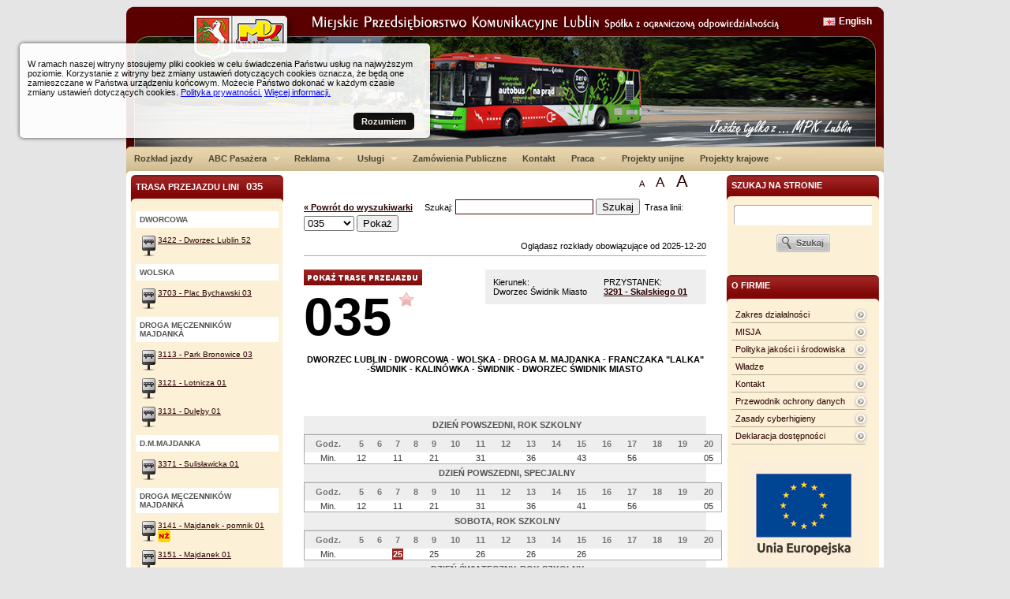

--- FILE ---
content_type: text/html
request_url: https://mpk.lublin.pl/?przy=3291&lin=035&aside
body_size: 7792
content:
<!DOCTYPE html PUBLIC "-//W3C//DTD XHTML 1.0 Transitional//EN" "http://www.w3.org/TR/xhtml1/DTD/xhtml1-transitional.dtd">
<html xmlns="http://www.w3.org/1999/xhtml" lang="pl" xml:lang="pl">
<head>
<meta http-equiv="X-UA-Compatible" content="IE=EmulateIE8" />
<meta http-equiv="Content-Type" content="text/html; charset=utf-8" />
<title> Miejskie Przedsiębiorstwo Komunikacyjne w Lublinie </title>

<base href="/skins/default/"/>


<script type="text/javascript" src="/skins/default/js/jquery-1.3.2.min.js"></script>
<script type="text/javascript" src="/skins/default/js/jquery.scrollTo-min.js"></script>
<script type="text/javascript" src="/skins/default/js/jquery.cycle.all.min.js"></script>
<script type="text/javascript" src="/skins/default/js/jquery-ui-1.7.2.custom.min.js"></script>
<script type="text/javascript" src="/skins/default/js/hoverIntent.js"></script>
<script type="text/javascript" src="/skins/default/js/superfish.js"></script>
<script type="text/javascript" src="/skins/default/js/jquery.ooCookie.js"></script>
<script type="text/javascript" src="/skins/default/js/jquery.lightbox-0.5.js"></script>

<script type="text/javascript" src="/skins/default/js/js.js"></script>

<link rel="stylesheet" type="text/css" href="/skins/default/css/jquery.lightbox-0.5.css" media="screen" />
<link href="/skins/default/css/master.css?v3" rel="stylesheet" type="text/css" media="screen"/>
<link rel="stylesheet" type="text/css" href="/skins/default/css/navbar/superfish.css" media="screen"/>


<link href="/skins/default/css/cssreset.css" rel="stylesheet" type="text/css" media="screen"/>
<link href="/skins/default/css/master.css?v2" rel="stylesheet" type="text/css" media="screen"/>
<link href="/skins/default/css/master_print.css?v2" rel="stylesheet" type="text/css" media="print"/>
<link href="/skins/default/css/type.css" rel="stylesheet" type="text/css" media="screen"/>
<link href="/skins/default/css/aside.css" rel="stylesheet" type="text/css" media="screen"/>
<link href="/skins/default/css/middle-area.css" rel="stylesheet" type="text/css" media="screen"/>
<link href="/skins/default/css/rozklad.css" rel="stylesheet" type="text/css" media="screen"/>
<link href="/skins/default/css/asides/single-panel.css" rel="stylesheet" type="text/css" media="screen"/>
<link href="/skins/default/css/asides/form-panel.css" rel="stylesheet" type="text/css" media="screen"/>
<script type='text/javascript' src='/skins/default/js/jquery.autocomplete.pack.js'></script>
<link rel="stylesheet" type="text/css" href="/skins/default/css/jquery.autocomplete.css" />

<script type="text/javascript">

  var _gaq = _gaq || [];
  _gaq.push(['_setAccount', 'UA-241798-4']);
  _gaq.push(['_trackPageview']);

  (function() {
    var ga = document.createElement('script'); ga.type = 'text/javascript'; ga.async = true;
    ga.src = ('https:' == document.location.protocol ? 'https://ssl' : 'http://www') + '.google-analytics.com/ga.js';
    var s = document.getElementsByTagName('script')[0]; s.parentNode.insertBefore(ga, s);
  })();

</script>


<!--[if IE 6]>
	<link href="css/asides/ie6-single-panel.css" rel="stylesheet" type="text/css" media="screen"/>
	<link href="css/asides/ie6-form-panel.css" rel="stylesheet" type="text/css" media="screen"/>
<![endif]-->

<!--[if IE 7]>
	<link href="css/asides/ie7-single-panel.css" rel="stylesheet" type="text/css" media="screen"/>
	<link href="css/asides/ie7-form-panel.css" rel="stylesheet" type="text/css" media="screen"/>
<![endif]-->

	


<script type="text/javascript">

// initialise plugins

$(document).ready( function() {

	$('#cycler').show();
	$('#cycler').cycle({ 
			   fx: 'fade', 
			   random: 0,
			   delay: 0,
			   speed:1000,
			   timeout:8000,
			   height:120
			   });

	$('a.lightbox').lightBox();
	$('ul.sf-menu').superfish();


});



</script>


</head>

<body>
    <div id="skip_to_content"><a href="/?przy=3291&lin=035&aside#middle-area">Przejdź do treści</a></div>
    
<div id="container">
	<div id="header">
		<a id="mpklogo" href="/">&nbsp;
		</a>
		<div id="header_lng">
			<a href="http://mpk.lublin.pl/en">English</a>
		</div>
		<div id="cycler" style="display:none">
						<img src="../../imgs_upload/naglowek_nowy.jpg" alt="Miejskie Przedsiębiorstwo Komunikacyjne w Lublinie Sp. z o.o. - nagłówek graficzny"/>
					<!-- end of cycler div-->
		</div>
		
			<!-- end of header div -->
	</div>
	
	<div id="main-menu">
	
	<ul class="sf-menu">
								<li>
			<a href="../../index.php?s=rozklady">Rozkład jazdy</a>
					</li>
							<li>
			<a href="../../index.php?id_site=10">ABC Pasażera</a>
						<ul>
						<li class="current">
					<a href="../../index.php?id_site=16">Opłaty przewozowe</a>
			</li>
						<li>
					<a href="../../index.php?id_site=47">Prawa i obowiązki przewoźnika/pasażera</a>
			</li>
						<li>
					<a href="../../index.php?id_site=45">Uprawnienia do przejazdów bezpłatnych  i ulgowych </a>
			</li>
						<li>
					<a href="../../index.php?id_site=18">Rodzaje i zasady korzystania z biletów</a>
			</li>
						<li>
					<a href="../../index.php?id_site=60">Bilet Elektroniczny</a>
			</li>
						<li>
					<a href="../../index.php?id_site=46">Obsługa interesantów</a>
			</li>
						<li>
					<a href="../../index.php?id_site=119">Sprzedaż biletów</a>
			</li>
						<li>
					<a href="../../index.php?id_site=131">Polityka prywatności</a>
			</li>
						</ul>
					</li>
										<li>
			<a href="../../index.php?id_site=73">Reklama</a>
						<ul>
						<li class="current">
					<a href="../../index.php?id_site=74">Reklama na autobusach i trolejbusach</a>
			</li>
						<li>
					<a href="../../index.php?id_site=75">Plakaty reklamowe w autobusach</a>
			</li>
						<li>
					<a href="../../index.php?id_site=125">Reklama na www.mpk.lublin.pl</a>
			</li>
						<li>
					<a href="../../index.php?id_site=76">Reklama na słupach trakcji trolejbusowej</a>
			</li>
						<li>
					<a href="../../index.php?id_site=77">Reklama w gablotach przystankowych City Light</a>
			</li>
						<li>
					<a href="../../index.php?id_site=118">Reklama na monitorach LCD w autobusach</a>
			</li>
						<li>
					<a href="../../index.php?id_site=138">Reklama na telefonach komórkowych </a>
			</li>
						</ul>
					</li>
							<li>
			<a href="../../index.php?id_site=3">Usługi</a>
						<ul>
						<li class="current">
					<a href="http://www.oskp.lublin.pl">Stacja kontroli pojazdów</a>
			</li>
						<li>
					<a href="../../index.php?id_site=67">Przewóz osób niepełnosprawnych</a>
			</li>
						<li>
					<a href="../../index.php?id_site=68">Naprawy autobusów i samochodów ciężarowych</a>
			</li>
						<li>
					<a href="../../index.php?id_site=69">Serwis ogumienia</a>
			</li>
						<li>
					<a href="../../index.php?id_site=139">Okazjonalny wynajem autobusów</a>
			</li>
						</ul>
					</li>
							<li>
			<a href="../../index.php?id_site=11">Zamówienia Publiczne</a>
					</li>
							<li>
			<a href="../../index.php?id_site=8">Kontakt</a>
					</li>
																																		<li>
			<a href="../../index.php?id_site=114">Praca</a>
						<ul>
						<li class="current">
					<a href="../../index.php?id_site=115">Rekrutacja</a>
			</li>
						<li>
					<a href="../../index.php?id_site=116">Dla Uczniów, Studentów i Absolwentów</a>
			</li>
						<li>
					<a href="../../index.php?id_site=146">Standardy ochrony małoletnich - wersja zupełna</a>
			</li>
						<li>
					<a href="../../index.php?id_site=147">Standardy ochrony małotetnich - wersja skrócona</a>
			</li>
						<li>
					<a href="../../index.php?id_site=117">Jak zostać kierowcą autobusu</a>
			</li>
						<li>
					<a href="../../index.php?id_site=144">Klauzula informacyjna RODO</a>
			</li>
						</ul>
					</li>
																<li>
			<a href="../../index.php?id_site=136">Projekty unijne</a>
					</li>
							<li>
			<a href="../../index.php?id_site=134">Projekty krajowe</a>
						<ul>
						<li class="current">
					<a href="../../index.php?id_site=135">Projekty dofinansowane z WFOŚiGW</a>
			</li>
						</ul>
					</li>
					
	</ul>
	<br class="cl"/>
	
	<!-- end of main-menu div -->
	</div>
	<div id="main-content">
    	
		
		<!-- PRAWA SZPALTA -->
		
		<div id="aside-right" class="aside">
																				<form action="/index.php" method="post">
		<input type="hidden" name="s" value="szukaj"/>
		
			<ul class="form-panel">
				<li class="header-for-panel"><label for="q">szukaj na stronie</label></li>
				<li class="header-closer"></li>
				<li>
					<input type="text" name="q" value="" id="q" class="szukaj-input"/>
				</li>
				<li>
					<input type="image" value="Szukaj" src="/skins/default/gfx/szukaj-guzik.gif" alt="Wyszukaj w serwisie"/>
				</li>
<!--				<li><a href="#">Wyszukiwanie zaawansowane</a></li>-->
			</ul>
		
		</form>																																																			                        
<br/>
																															<ul class="single-panel"><li class="header-for-panel">O Firmie</li><li class="header-closer"></li><li><a href="../../?id_site=49">Zakres działalności </a></li><li><a href="../../?id_site=50">MISJA</a></li><li><a href="/imgs_upload/file/ISO%20Pliki%20Certyfikaty/Polityka%20ZSZ%20w%20MPK%20Lublin%202024-06-14%20na%20stron%C4%99%20www.pdf">Polityka jakości i środowiska</a></li><li><a href="../../?id_site=14">Władze</a></li><li><a href="../../?id_site=51">Kontakt</a></li><li><a href="../../?id_site=148">Przewodnik ochrony danych </a></li><li><a href="https://cert.pl/">Zasady cyberhigieny</a></li><li><a href="../../?id_site=145">Deklaracja dostępności</a></li></ul>																																		
<a href="https://mpk.lublin.pl/index.php?id_site=136"><img src="../../imgs_upload/image/lawp/flaga_ue.jpg" border="0" width="160" height="156" alt=""/></a>																															<ul class="single-panel"><li class="header-for-panel">Dla miłośników </li><li class="header-closer"></li><li><a href="../../?id_site=30">Historia</a></li><li><a href="../../?id_site=32">Tabor</a></li><li><a href="../../?id_site=33">Galeria</a></li></ul>																											
<a href="http://www.mpk.lublin.pl/index.php?id_site=133"><img src="../../imgs_upload/ISO/logo_certyfikat.png" border="0" width="140" height="118" alt="ISO"/></a>																																																							
<a href="http://mpk.lublin.pl/index.php?id_site=135"><img src="../../imgs_upload/image/logotyp_wfosigw.gif" border="0" width="160" height="139" alt="Wojewódzki Fundusz Ochrony Środowiska i Gospodarki Wodnej w Lublinie"/></a>																											
<a href="http://www.pvbus.pollub.pl/"><img src="../../imgs_upload/logo_pbs_in.jpg" border="0" width="160" height="113" alt=""/></a>																																									
<a href="http://www.oskp.lublin.pl"><img src="../../imgs_upload/banery/oskp_baner.jpg" border="0" width="160" height="195" alt="Baner - okręgowa stacja kontroli pojazdów"/></a>																																		
<a href=""><img src="../../imgs_upload/banery/baner_ziutek.jpg" border="0" width="160" height="166" alt="BANER - ZIU-tek"/></a>																																			
		<!-- end of aside-right div -->
		</div>
	
		<!-- KONIEC PRAWEJ SZPALTY -->
	

		<!-- SRODEK -->
        <div id="textsizeselect">
		<a href="#" onclick="smalltxt();return false;" title="Tekst normalnej wiekości">A</a> 
        &nbsp;&nbsp;&nbsp;
		<a href="#" onclick="bigtxt();return false;" class="big" title="Tekst większy: 150%">A</a> 
        &nbsp;&nbsp;&nbsp;
		<a href="#" onclick="bbigtxt();return false;" class="bbig" title="Tekst większy: 200%">A</a> 
        </div>   
<div id="middle-area">




	
	<form action="../../index.php" method="get" style="display:inline;">
	<input type="hidden" name="s"value="rozklady"/>
		<a href="../../index.php" style="font-weight:bold;">&laquo; Powrót do wyszukiwarki</a> &nbsp;&nbsp;&nbsp; 
		<label for="nazwa_ulicy_q">Szukaj: </label><input type="text" name="q" id="nazwa_ulicy_q" autocomplete="off"/> <input type="submit" value="Szukaj"/>
	</form>
	<form action="../../index.php" method="get" style="display:inline;">
	<input type="hidden" name="s" value="rozklady">
		&nbsp;<label for="lin_min_search">Trasa linii: </label><select name="lin" id="lin_min_search">
<option label="002" value="002">002</option>
<option label="003" value="003">003</option>
<option label="004" value="004">004</option>
<option label="005" value="005">005</option>
<option label="006" value="006">006</option>
<option label="007" value="007">007</option>
<option label="008" value="008">008</option>
<option label="012" value="012">012</option>
<option label="013" value="013">013</option>
<option label="014" value="014">014</option>
<option label="015" value="015">015</option>
<option label="016" value="016">016</option>
<option label="017" value="017">017</option>
<option label="018" value="018">018</option>
<option label="020" value="020">020</option>
<option label="021" value="021">021</option>
<option label="022" value="022">022</option>
<option label="023" value="023">023</option>
<option label="024" value="024">024</option>
<option label="025" value="025">025</option>
<option label="026" value="026">026</option>
<option label="029" value="029">029</option>
<option label="030" value="030">030</option>
<option label="031" value="031">031</option>
<option label="032" value="032">032</option>
<option label="033" value="033">033</option>
<option label="034" value="034">034</option>
<option label="035" value="035" selected="selected">035</option>
<option label="036" value="036">036</option>
<option label="037" value="037">037</option>
<option label="038" value="038">038</option>
<option label="039" value="039">039</option>
<option label="040" value="040">040</option>
<option label="042" value="042">042</option>
<option label="044" value="044">044</option>
<option label="045" value="045">045</option>
<option label="047" value="047">047</option>
<option label="050" value="050">050</option>
<option label="052" value="052">052</option>
<option label="054" value="054">054</option>
<option label="055" value="055">055</option>
<option label="057" value="057">057</option>
<option label="070" value="070">070</option>
<option label="073" value="073">073</option>
<option label="074" value="074">074</option>
<option label="078" value="078">078</option>
<option label="079" value="079">079</option>
<option label="085" value="085">085</option>
<option label="0N1" value="0N1">0N1</option>
<option label="0N2" value="0N2">0N2</option>
<option label="0N3" value="0N3">0N3</option>
<option label="150" value="150">150</option>
<option label="151" value="151">151</option>
<option label="153" value="153">153</option>
<option label="154" value="154">154</option>
<option label="155" value="155">155</option>
<option label="156" value="156">156</option>
<option label="157" value="157">157</option>
<option label="158" value="158">158</option>
<option label="159" value="159">159</option>
<option label="160" value="160">160</option>
<option label="161" value="161">161</option>
<option label="162" value="162">162</option>
<option label="301" value="301">301</option>
<option label="302" value="302">302</option>
<option label="303" value="303">303</option>
<option label="912" value="912">912</option>
<option label="917" value="917">917</option>
<option label="922" value="922">922</option>
<option label="950" value="950">950</option>
<option label="Biała" value="Bia">Biała</option>
<option label="Zielona" value="Zie">Zielona</option>
</select>
 <input type="submit" value="Pokaż"/>
	</form>
	<br/><br/>
<div align=right>Oglądasz rozkłady obowiązujące od 2025-12-20</div>
	<hr noshade color="#a0a0a0"/>
<script type="text/javascript">

$(document).ready(function(){$('#nazwa_ulicy_q').focus().autocomplete('../../index.php?s=ax_ac_nazwa_ulicy',{width:210,max:100});});

</script>



				<br/>

      			<div class="rozklad-przystanek">
				PRZYSTANEK:<br/>
			<b>
				<a href="../../?przy=3291">3291 - Skalskiego 01</a>
			</b>
			<!-- end of przystanek div -->
			</div>

			<div class="rozklad-kierunek">
				Kierunek:<br/>
				Dworzec Świdnik Miasto 
			<!-- end of kierunek div -->
			</div>
						<img src="/skins/default/gfx/show-line-route.jpg"  style="cursor:pointer;"  onClick="$('#aside-left-linijka').toggle('blind'); return false;">
			      <a class="rozklad-nr-linii" href="../../?lin=035" title="Kliknij aby zobaczyć trasę linii 035">
				035
			</a>  
      <div style="position:absolute; margin-top:-70px; margin-left:120px;" id="fav_3291_035">
                        <a href="#" onClick="add_to_fav('3291', '035'); return false;"><img src="/skins/default/gfx/redstar.png" title="Dodaj do ulubionych"></a>
            </div>
						
			
<br/>				
				<p class="rozklad-kolejnosc-przystankow"><center>
					<strong>DWORZEC LUBLIN - DWORCOWA - WOLSKA - DROGA M. MAJDANKA - FRANCZAKA "LALKA" -ŚWIDNIK - KALINÓWKA - ŚWIDNIK - DWORZEC ŚWIDNIK MIASTO</strong>
					</center>
				</p>
				
				<br/><br/>
					
									
								 				
								
				<span class="rozklad-title">DZIEŃ POWSZEDNI, ROK SZKOLNY</span>
				
				<table class="rozklad">
					<tr class="header">
						<th>Godz.</th>
												<th >
							5
						</th>
												<th >
							6
						</th>
												<th >
							7
						</th>
												<th >
							8
						</th>
												<th >
							9
						</th>
												<th >
							10
						</th>
												<th >
							11
						</th>
												<th >
							12
						</th>
												<th >
							13
						</th>
												<th >
							14
						</th>
												<th >
							15
						</th>
												<th >
							16
						</th>
												<th >
							17
						</th>
												<th >
							18
						</th>
												<th >
							19
						</th>
												<th >
							20
						</th>
											</tr>
					<tr >
						<td>
							Min.
						</td>
						          
						<td >              
														12
													</td>
						          
						<td >              
														
													</td>
						          
						<td >              
														11
													</td>
						          
						<td >              
														
													</td>
						          
						<td >              
														21
													</td>
						          
						<td >              
														
													</td>
						          
						<td >              
														31
													</td>
						          
						<td >              
														
													</td>
						          
						<td >              
														36
													</td>
						          
						<td >              
														
													</td>
						          
						<td >              
														43
													</td>
						          
						<td >              
														
													</td>
						          
						<td >              
														56
													</td>
						          
						<td >              
														
													</td>
						          
						<td >              
														
													</td>
						          
						<td >              
														05
													</td>
											</tr>
				</table>
				 								
				<span class="rozklad-title">DZIEŃ POWSZEDNI, SPECJALNY</span>
				
				<table class="rozklad">
					<tr class="header">
						<th>Godz.</th>
												<th >
							5
						</th>
												<th >
							6
						</th>
												<th >
							7
						</th>
												<th >
							8
						</th>
												<th >
							9
						</th>
												<th >
							10
						</th>
												<th >
							11
						</th>
												<th >
							12
						</th>
												<th >
							13
						</th>
												<th >
							14
						</th>
												<th >
							15
						</th>
												<th >
							16
						</th>
												<th >
							17
						</th>
												<th >
							18
						</th>
												<th >
							19
						</th>
												<th >
							20
						</th>
											</tr>
					<tr >
						<td>
							Min.
						</td>
						          
						<td >              
														12
													</td>
						          
						<td >              
														
													</td>
						          
						<td >              
														11
													</td>
						          
						<td >              
														
													</td>
						          
						<td >              
														21
													</td>
						          
						<td >              
														
													</td>
						          
						<td >              
														31
													</td>
						          
						<td >              
														
													</td>
						          
						<td >              
														36
													</td>
						          
						<td >              
														
													</td>
						          
						<td >              
														41
													</td>
						          
						<td >              
														
													</td>
						          
						<td >              
														56
													</td>
						          
						<td >              
														
													</td>
						          
						<td >              
														
													</td>
						          
						<td >              
														05
													</td>
											</tr>
				</table>
				 								
				<span class="rozklad-title">SOBOTA, ROK SZKOLNY </span>
				
				<table class="rozklad">
					<tr class="header">
						<th>Godz.</th>
												<th >
							5
						</th>
												<th >
							6
						</th>
												<th >
							7
						</th>
												<th >
							8
						</th>
												<th >
							9
						</th>
												<th >
							10
						</th>
												<th >
							11
						</th>
												<th >
							12
						</th>
												<th >
							13
						</th>
												<th >
							14
						</th>
												<th >
							15
						</th>
												<th >
							16
						</th>
												<th >
							17
						</th>
												<th >
							18
						</th>
												<th >
							19
						</th>
												<th >
							20
						</th>
											</tr>
					<tr >
						<td>
							Min.
						</td>
						          
						<td >              
														
													</td>
						          
						<td >              
														
													</td>
						          
						<td >              
																																													<b class="najblizszy_odjazd" title="Najbliższy odjazd">25</b><br/>
																																</td>
						          
						<td >              
														
													</td>
						          
						<td >              
														25
													</td>
						          
						<td >              
														
													</td>
						          
						<td >              
														26
													</td>
						          
						<td >              
														
													</td>
						          
						<td >              
														26
													</td>
						          
						<td >              
														
													</td>
						          
						<td >              
														26
													</td>
						          
						<td >              
														
													</td>
						          
						<td >              
														
													</td>
						          
						<td >              
														
													</td>
						          
						<td >              
														
													</td>
						          
						<td >              
														
													</td>
											</tr>
				</table>
				 								
				<span class="rozklad-title">DZIEŃ ŚWIĄTECZNY, ROK SZKOLNY</span>
				
				<table class="rozklad">
					<tr class="header">
						<th>Godz.</th>
												<th >
							5
						</th>
												<th >
							6
						</th>
												<th >
							7
						</th>
												<th >
							8
						</th>
												<th >
							9
						</th>
												<th >
							10
						</th>
												<th >
							11
						</th>
												<th >
							12
						</th>
												<th >
							13
						</th>
												<th >
							14
						</th>
												<th >
							15
						</th>
												<th >
							16
						</th>
												<th >
							17
						</th>
												<th >
							18
						</th>
												<th >
							19
						</th>
												<th >
							20
						</th>
											</tr>
					<tr >
						<td>
							Min.
						</td>
						          
						<td >              
														
													</td>
						          
						<td >              
														
													</td>
						          
						<td >              
														25
													</td>
						          
						<td >              
														
													</td>
						          
						<td >              
														25
													</td>
						          
						<td >              
														
													</td>
						          
						<td >              
														25
													</td>
						          
						<td >              
														
													</td>
						          
						<td >              
														25
													</td>
						          
						<td >              
														
													</td>
						          
						<td >              
														22
													</td>
						          
						<td >              
														
													</td>
						          
						<td >              
														
													</td>
						          
						<td >              
														
													</td>
						          
						<td >              
														
													</td>
						          
						<td >              
														
													</td>
											</tr>
				</table>
				 								
				<br/>
                <img src="/skins/default/gfx/iconpdf.png" style="cursor:pointer; float:right; " onClick="window.open ('../../pdf.php?przy=3291&lin=035&aside&print','Pdf','width=600,scrollbars=1'); ">
        
        <img src="gfx/print.png" style="cursor:pointer; float:right; margin-right:10px;" onClick="window.open ('../../drukuj.php?przy=3291&lin=035&aside&print','Drukuj','width=600,scrollbars=1'); ">
				        		
		<b>LEGENDA:</b><br/>
                   <br/>
		
		<br clear="both"/>
		 <div style="display:block; background:#9E2323; width:10px; height:10px; float:left"></div> <span style="float:left; margin-top:-2px;">&nbsp;&nbsp;  - najbliższy odjazd</span>
		
		
		<br/> 
		<script type="text/javascript">
$(function () {
	rememberprzylin('3291','035');
}
);
</script>
	





</div>		
		<!-- KONIEC SRODKA -->
		
<div style="width:204px; display:block">
<div id="aside-left-linijka" class="aside" >	
	<ul class="form-panel">
				<li class="header-for-panel" onClick="$('#aside-left-linijka').toggle('blind'); return false;" style="cursor:pointer">Trasa przejazdu lini &nbsp;&nbsp;<span style="font-size:13px;">035</span></li>
				<li class="header-closer"></li>
			</ul>


				<ul class="rozklad-mapa">
																																	<li class="ulica">DWORCOWA
							<li><a href="../../?przy=3422&lin=035&aside">3422 - Dworzec Lublin 52</a></li>
																																								<li class="ulica">WOLSKA
							<li><a href="../../?przy=3703&lin=035&aside">3703 - Plac Bychawski 03</a></li>
																																								<li class="ulica">DROGA MĘCZENNIKÓW MAJDANKA
							<li><a href="../../?przy=3113&lin=035&aside">3113 - Park Bronowice 03</a></li>
																																	<li><a href="../../?przy=3121&lin=035&aside">3121 - Lotnicza 01</a></li>
																																	<li><a href="../../?przy=3131&lin=035&aside">3131 - Dulęby 01</a></li>
																																								<li class="ulica">D.M.MAJDANKA
							<li><a href="../../?przy=3371&lin=035&aside">3371 - Sulisławicka 01</a></li>
																																								<li class="ulica">DROGA MĘCZENNIKÓW MAJDANKA
							<li><a href="../../?przy=3141&lin=035&aside">3141 - Majdanek - pomnik 01 <img src="/skins/default//gfx/nz.png" alt="Przystanek na żądanie" title="Przystanek na żądanie" align="absmiddle" vspace="5"></a></li>
																																	<li><a href="../../?przy=3151&lin=035&aside">3151 - Majdanek 01</a></li>
																																								<li class="ulica">FRANCZAKA "LALKA"
							<li><a href="../../?przy=3261&lin=035&aside">3261 - Park Naukowo - Technologiczny 01 <img src="/skins/default//gfx/nz.png" alt="Przystanek na żądanie" title="Przystanek na żądanie" align="absmiddle" vspace="5"></a></li>
																																	<li><a href="../../?przy=3271&lin=035&aside">3271 - Dobrzańskiego  01 <img src="/skins/default//gfx/nz.png" alt="Przystanek na żądanie" title="Przystanek na żądanie" align="absmiddle" vspace="5"></a></li>
																																								<li class="ulica">FRANCZAKA"LALKA"
							<li class="current"><a href="../../?przy=3291&lin=035&aside">3291 - Skalskiego 01</a></li>
																																								<li class="ulica">JÓZEFA FRANCZAKA "LALKA"
							<li><a href="../../?przy=3391&lin=035&aside">3391 - Felin Kalinówka 01</a></li>
																																								<li class="ulica">ŚWIDNIK
							<li><a href="../../?przy=7831&lin=035&aside">7831 - Kalinówka - stacja paliw 01 <img src="/skins/default//gfx/nz.png" alt="Przystanek na żądanie" title="Przystanek na żądanie" align="absmiddle" vspace="5"></a></li>
																																								<li class="ulica">KALINÓWKA
							<li><a href="../../?przy=7711&lin=035&aside">7711 - Kalinówka 01 <img src="/skins/default//gfx/nz.png" alt="Przystanek na żądanie" title="Przystanek na żądanie" align="absmiddle" vspace="5"></a></li>
																																	<li><a href="../../?przy=7721&lin=035&aside">7721 - Kalinówka - wiadukt 01 <img src="/skins/default//gfx/nz.png" alt="Przystanek na żądanie" title="Przystanek na żądanie" align="absmiddle" vspace="5"></a></li>
																																								<li class="ulica">ŚWIDNIK
							<li><a href="../../?przy=7751&lin=035&aside">7751 - Wyszyńskiego - cmentarz 01</a></li>
																																	<li><a href="../../?przy=7761&lin=035&aside">7761 - Wyszyńskiego - Wiejska 01 <img src="/skins/default//gfx/nz.png" alt="Przystanek na żądanie" title="Przystanek na żądanie" align="absmiddle" vspace="5"></a></li>
																																	<li><a href="../../?przy=7691&lin=035&aside">7691 - Wyszyńskiego - Klonowa 01 <img src="/skins/default//gfx/nz.png" alt="Przystanek na żądanie" title="Przystanek na żądanie" align="absmiddle" vspace="5"></a></li>
																																	<li><a href="../../?przy=7791&lin=035&aside">7791 - Klonowa - kosciół 01 <img src="/skins/default//gfx/nz.png" alt="Przystanek na żądanie" title="Przystanek na żądanie" align="absmiddle" vspace="5"></a></li>
																																	<li><a href="../../?przy=8454&lin=035&aside">8454 - Rondo Żołnierzy Wyklętych 04 <img src="/skins/default//gfx/nz.png" alt="Przystanek na żądanie" title="Przystanek na żądanie" align="absmiddle" vspace="5"></a></li>
																																	<li><a href="../../?przy=8442&lin=035&aside">8442 - Armii Krajowej 02</a></li>
																																	<li><a href="../../?przy=9862&lin=035&aside">9862 - Dworzec Świdnik Wschodni 02</a></li>
																																	<li><a href="../../?przy=8422&lin=035&aside">8422 - Kosynierów II 02</a></li>
																																	<li><a href="../../?przy=8352&lin=035&aside">8352 - Kosynierów I 02</a></li>
																																	<li><a href="../../?przy=8342&lin=035&aside">8342 - Racławicka I 02</a></li>
																																	<li><a href="../../?przy=8332&lin=035&aside">8332 - Racławicka II 02</a></li>
																																	<li><a href="../../?przy=8241&lin=035&aside">8241 - Racławicka - os. Radość 01</a></li>
																																	<li><a href="../../?przy=8221&lin=035&aside">8221 - Traugutta - szkoła 01</a></li>
															
				</ul>


</div>
	<!-- LEWA SZPALTA -->
		
			<div id="aside-left" class="aside">

																																													<ul class="single-panel"><li class="header-for-panel">Komunikaty</li><li class="header-closer"></li><li><a href="../../?id_site=78&amp;id=3763">Objazdy dla komunikacji miejskiej 6 stycznia 2026 r./Orszak Trzech Króli</a></li><li><a href="../../?id_site=78&amp;id=3758">Funkcjonowanie komunikacji miejskiej w okresie świąteczno-noworocznym</a></li></ul><a href="../../?id_site=78"><img src="/skins/default/gfx/zobacz-wszystkie.gif" border="0" alt="Zobacz wszystkie wiadomości z działu Komunikaty" title="Zobacz wszystkie wiadomości z działu Komunikaty"/></a><br/><br/>																											
<a href="http://mpk.lublin.pl/?id_site=129"><img src="../../imgs_upload/banery/baner_mobile.png" border="0" width="190" height="110" alt="Rozkłady jazdy na telefony komórkowe"/></a>																																																
<a href=""><img src="../../imgs_upload/image/Buso_Bonus/tlo.png" border="0" width="283" height="42" alt="odstep"/></a>																																																				<ul class="single-panel"><li class="header-for-panel">Aktualności</li><li class="header-closer"></li><li><a href="../../?id_site=1&amp;id=3764">Dwa lata z Dworcem Lublin</a></li><li><a href="../../?id_site=1&amp;id=3762">Komunikacja miejska w 2025 roku</a></li></ul><a href="../../?id_site=1"><img src="/skins/default/gfx/zobacz-wszystkie.gif" border="0" alt="Zobacz wszystkie wiadomości z działu Aktualności" title="Zobacz wszystkie wiadomości z działu Aktualności"/></a><br/><br/>																											
<a href="https://busbonus.pl/"><img src="../../imgs_upload/image/Buso_Bonus/bus_bonus_logotyp.png" border="0" width="130" height="209" alt="Bus Bonus"/></a>																																						<ul class="single-panel"><li class="header-for-panel">ABC Pasażera</li><li class="header-closer"></li><li><a href="../../?id_site=16">Opłaty przewozowe</a></li><li><a href="../../?id_site=47">Prawa i obowiązki przewoźnika/pasażera</a></li><li><a href="../../?id_site=45">Uprawnienia do przejazdów bezpłatnych  i ulgowych </a></li><li><a href="../../?id_site=18">Rodzaje i zasady korzystania z biletów</a></li><li><a href="../../?id_site=60">Bilet Elektroniczny</a></li><li><a href="../../?id_site=46">Obsługa interesantów</a></li><li><a href="../../?id_site=119">Sprzedaż biletów</a></li><li><a href="../../?id_site=131">Polityka prywatności</a></li></ul>																																									<p style="text-align: center;"><strong>Informacje <br />
o kursowaniu pojazd&oacute;w<br />
tel. (81) 525-32-46</strong></p>																											
<a href="https://www.zdtm.lublin.eu"><img src="../../imgs_upload/ZDiTM_nowy znak_www.png" border="0" width="170" height="38" alt="Baner - ZTM lublin"/></a>																																		
<a href="http://bip.mpk.lublin.pl"><img src="../../imgs_upload/bip_n_logo.gif" border="0" width="169" height="110" alt="Baner - BIP MPK"/></a>																																		
<a href="http://www.mkklublin.pl/"><img src="../../imgs_upload/image/MKK/mkk_logo.jpg" border="0" width="170" height="105" alt="Baner - MKK Lublin"/></a>																											
<a href=""><img src="../../imgs_upload/loogo_klub-1.png" border="0" width="120" height="136" alt=""/></a>																											
<a href="https://mpklublin.pzw.pl"><img src="../../imgs_upload/Logo Pzw Mpk_4.png" border="0" width="120" height="120" alt="Logo Pzw Mpk"/></a>												
			<!-- end of aside-left div -->
		</div>
</div>
		<!-- KONIEC LEWEJ SZPALTY -->	
		

		
	<!-- end of mainconent div -->
	</div>
	<br class="cr"/>
	
	<div id="footer">
			<div id="sitemap-wrap">
																									<ul>
					<li class="head"><a href="../../index.php?id_site=10">ABC Pasażera</a></li>
					<li></li>
										<li><a href="../../index.php?id_site=16">Opłaty przewozowe</a>				</li>
										<li><a href="../../index.php?id_site=47">Prawa i obowiązki przewoźnika/pasażera</a>				</li>
										<li><a href="../../index.php?id_site=45">Uprawnienia do przejazdów bezpłatnych  i ulgowych </a>				</li>
										<li><a href="../../index.php?id_site=18">Rodzaje i zasady korzystania z biletów</a>				</li>
										<li><a href="../../index.php?id_site=60">Bilet Elektroniczny</a>				</li>
										<li><a href="../../index.php?id_site=46">Obsługa interesantów</a>				</li>
										<li><a href="../../index.php?id_site=119">Sprzedaż biletów</a>				</li>
										<li><a href="../../index.php?id_site=131">Polityka prywatności</a>				</li>
									</ul>
																													<ul>
					<li class="head"><a href="../../index.php?id_site=3">Usługi</a></li>
					<li></li>
										<li><a href="http://www.oskp.lublin.pl">Stacja kontroli pojazdów</a>				</li>
										<li><a href="../../index.php?id_site=67">Przewóz osób niepełnosprawnych</a>				</li>
										<li><a href="../../index.php?id_site=68">Naprawy autobusów i samochodów ciężarowych</a>				</li>
										<li><a href="../../index.php?id_site=69">Serwis ogumienia</a>				</li>
										<li><a href="../../index.php?id_site=139">Okazjonalny wynajem autobusów</a>				</li>
									</ul>
																																				<ul>
					<li class="head"><a href="../../index.php?id_site=63">Inne strony</a></li>
					<li></li>
										<li><a href="/index.php?s=rozklady">Rozkłady</a>				</li>
										<li><a href="../../index.php?id_site=1">Aktualności</a>				</li>
									</ul>
																																																																<ul>
					<li class="head"><a href="../../index.php?id_site=114">Praca</a></li>
					<li></li>
										<li><a href="../../index.php?id_site=115">Rekrutacja</a>				</li>
										<li><a href="../../index.php?id_site=116">Dla Uczniów, Studentów i Absolwentów</a>				</li>
										<li><a href="../../index.php?id_site=146">Standardy ochrony małoletnich - wersja zupełna</a>				</li>
										<li><a href="../../index.php?id_site=147">Standardy ochrony małotetnich - wersja skrócona</a>				</li>
										<li><a href="../../index.php?id_site=117">Jak zostać kierowcą autobusu</a>				</li>
										<li><a href="../../index.php?id_site=144">Klauzula informacyjna RODO</a>				</li>
									</ul>
																																				<ul>
					<li class="head"><a href="../../index.php?id_site=136">Projekty unijne</a></li>
					<li></li>
									</ul>
															<ul>
					<li class="head"><a href="../../index.php?id_site=134">Projekty krajowe</a></li>
					<li></li>
										<li><a href="../../index.php?id_site=135">Projekty dofinansowane z WFOŚiGW</a>				</li>
									</ul>
										
			<br class="cl"/>
			<!-- end of sitemap-wrap div -->
			</div>


			<a href="http://webbit.pl" style="display:block; float:right"><img src="/webbit_logo_footer.png" border="0" alt="Webbit - aplikacje internetowe"/></a>
						<br class="cl"/>
		<!-- end of footer div -->
	</div>

			<br class="cl"/>	
<!-- end of container div -->
</div>

<div class="cookieInfoContent">
  <div class="cookieInfo">
    <p>W ramach naszej witryny stosujemy pliki cookies w celu świadczenia Państwu usług na najwyższym poziomie. Korzystanie z witryny bez zmiany ustawień dotyczących cookies oznacza, że będą one zamieszczane w Państwa urządzeniu końcowym. Możecie Państwo dokonać w każdym czasie zmiany ustawień dotyczących cookies. <a href="http://mpk.lublin.pl/index.php?id_site=131">Polityka prywatności.</a>  <a href="http://wszystkoociasteczkach.pl">Więcej informacji.</a></p>
    <a href="" class="tooltipInfoClose">Rozumiem</a>
  </div>
</div>

<style type="text/css">
  .cookieInfoContent {
    position: relative;
  }
  .cookieInfo {
    position: fixed;
    top: 55px;
    left: 25px;
    background: #fff;
    width: 500px;
    padding: 10px;
    opacity: 0.9;
    font-size: 11px;
    border-radius: 5px;
    box-shadow: 0 0 5px rgba(0,0,0,0.8);
    z-index: 99999;
  }
  .cookieInfo p a {
    color: blue;
    text-decoration: underline;
  }
  .cookieInfo p {
    color: #000;
    margin-bottom: 10px;
  }
  .tooltipInfoClose {
    display: block;
    float: right;
    margin-right: 10px;
    background: #000;
    padding: 5px 10px;
    color: #fff;
    text-decoration: none;
    border-radius: 5px;
    font-weight: bold;
  }
  .tooltipInfoClose:hover {
    background: #ddd;
  }
</style>

<script type="text/javascript">
(function(b){b("a.tooltipInfoClose").click(function(a){a.preventDefault();b(".cookieInfoContent").hide();a=new Date;a.setDate(a.getDate()+365);a=a.toUTCString();document.cookie="pp_mpk_cookie=true; expires="+a+"; path = /"})})(jQuery);</script>

</body>

</html>
